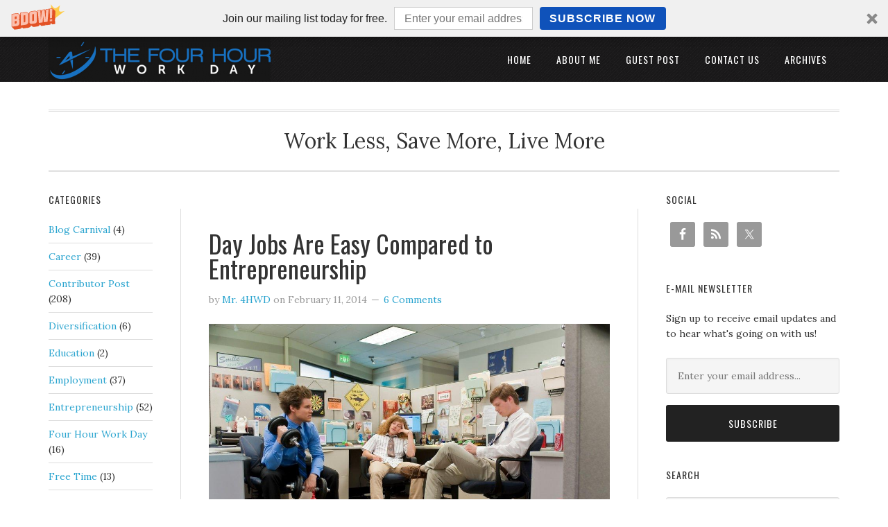

--- FILE ---
content_type: text/html; charset=UTF-8
request_url: https://www.thefourhourworkday.com/tag/bare-minimum-2/
body_size: 14968
content:
<!DOCTYPE html><html lang="en-US"><head ><meta charset="UTF-8" /><meta name="robots" content="noindex" /><meta name="viewport" content="width=device-width, initial-scale=1" /><title>bare minimum</title><meta name='robots' content='max-image-preview:large' /><style>img:is([sizes="auto" i], [sizes^="auto," i]) { contain-intrinsic-size: 3000px 1500px }</style><link rel='dns-prefetch' href='//fonts.googleapis.com' /><link rel="alternate" type="application/rss+xml" title="The Four Hour Work Day &raquo; Feed" href="https://feeds.feedburner.com/TheFourHourWorkDay" /><link rel="alternate" type="application/rss+xml" title="The Four Hour Work Day &raquo; Comments Feed" href="https://www.thefourhourworkday.com/comments/feed/" /> <script type="text/javascript" id="wpp-js" src="https://www.thefourhourworkday.com/wp-content/plugins/wordpress-popular-posts/assets/js/wpp.min.js?ver=7.3.6" data-sampling="0" data-sampling-rate="100" data-api-url="https://www.thefourhourworkday.com/wp-json/wordpress-popular-posts" data-post-id="0" data-token="432a1f43ea" data-lang="0" data-debug="0"></script> <link rel="alternate" type="application/rss+xml" title="The Four Hour Work Day &raquo; bare minimum Tag Feed" href="https://www.thefourhourworkday.com/tag/bare-minimum-2/feed/" /><link rel="canonical" href="https://www.thefourhourworkday.com/tag/bare-minimum-2/" /> <script type="text/javascript">/*  */
window._wpemojiSettings = {"baseUrl":"https:\/\/s.w.org\/images\/core\/emoji\/16.0.1\/72x72\/","ext":".png","svgUrl":"https:\/\/s.w.org\/images\/core\/emoji\/16.0.1\/svg\/","svgExt":".svg","source":{"concatemoji":"https:\/\/www.thefourhourworkday.com\/wp-includes\/js\/wp-emoji-release.min.js?ver=6b93a8604d6d5a21f9a4d4ee77834051"}};
/*! This file is auto-generated */
!function(s,n){var o,i,e;function c(e){try{var t={supportTests:e,timestamp:(new Date).valueOf()};sessionStorage.setItem(o,JSON.stringify(t))}catch(e){}}function p(e,t,n){e.clearRect(0,0,e.canvas.width,e.canvas.height),e.fillText(t,0,0);var t=new Uint32Array(e.getImageData(0,0,e.canvas.width,e.canvas.height).data),a=(e.clearRect(0,0,e.canvas.width,e.canvas.height),e.fillText(n,0,0),new Uint32Array(e.getImageData(0,0,e.canvas.width,e.canvas.height).data));return t.every(function(e,t){return e===a[t]})}function u(e,t){e.clearRect(0,0,e.canvas.width,e.canvas.height),e.fillText(t,0,0);for(var n=e.getImageData(16,16,1,1),a=0;a<n.data.length;a++)if(0!==n.data[a])return!1;return!0}function f(e,t,n,a){switch(t){case"flag":return n(e,"\ud83c\udff3\ufe0f\u200d\u26a7\ufe0f","\ud83c\udff3\ufe0f\u200b\u26a7\ufe0f")?!1:!n(e,"\ud83c\udde8\ud83c\uddf6","\ud83c\udde8\u200b\ud83c\uddf6")&&!n(e,"\ud83c\udff4\udb40\udc67\udb40\udc62\udb40\udc65\udb40\udc6e\udb40\udc67\udb40\udc7f","\ud83c\udff4\u200b\udb40\udc67\u200b\udb40\udc62\u200b\udb40\udc65\u200b\udb40\udc6e\u200b\udb40\udc67\u200b\udb40\udc7f");case"emoji":return!a(e,"\ud83e\udedf")}return!1}function g(e,t,n,a){var r="undefined"!=typeof WorkerGlobalScope&&self instanceof WorkerGlobalScope?new OffscreenCanvas(300,150):s.createElement("canvas"),o=r.getContext("2d",{willReadFrequently:!0}),i=(o.textBaseline="top",o.font="600 32px Arial",{});return e.forEach(function(e){i[e]=t(o,e,n,a)}),i}function t(e){var t=s.createElement("script");t.src=e,t.defer=!0,s.head.appendChild(t)}"undefined"!=typeof Promise&&(o="wpEmojiSettingsSupports",i=["flag","emoji"],n.supports={everything:!0,everythingExceptFlag:!0},e=new Promise(function(e){s.addEventListener("DOMContentLoaded",e,{once:!0})}),new Promise(function(t){var n=function(){try{var e=JSON.parse(sessionStorage.getItem(o));if("object"==typeof e&&"number"==typeof e.timestamp&&(new Date).valueOf()<e.timestamp+604800&&"object"==typeof e.supportTests)return e.supportTests}catch(e){}return null}();if(!n){if("undefined"!=typeof Worker&&"undefined"!=typeof OffscreenCanvas&&"undefined"!=typeof URL&&URL.createObjectURL&&"undefined"!=typeof Blob)try{var e="postMessage("+g.toString()+"("+[JSON.stringify(i),f.toString(),p.toString(),u.toString()].join(",")+"));",a=new Blob([e],{type:"text/javascript"}),r=new Worker(URL.createObjectURL(a),{name:"wpTestEmojiSupports"});return void(r.onmessage=function(e){c(n=e.data),r.terminate(),t(n)})}catch(e){}c(n=g(i,f,p,u))}t(n)}).then(function(e){for(var t in e)n.supports[t]=e[t],n.supports.everything=n.supports.everything&&n.supports[t],"flag"!==t&&(n.supports.everythingExceptFlag=n.supports.everythingExceptFlag&&n.supports[t]);n.supports.everythingExceptFlag=n.supports.everythingExceptFlag&&!n.supports.flag,n.DOMReady=!1,n.readyCallback=function(){n.DOMReady=!0}}).then(function(){return e}).then(function(){var e;n.supports.everything||(n.readyCallback(),(e=n.source||{}).concatemoji?t(e.concatemoji):e.wpemoji&&e.twemoji&&(t(e.twemoji),t(e.wpemoji)))}))}((window,document),window._wpemojiSettings);
/*  */</script> <link data-optimized="1" rel='stylesheet' id='eleven40-pro-theme-css' href='https://www.thefourhourworkday.com/wp-content/litespeed/css/e329888c93ac46950914b0b4ad99acc4.css?ver=fc64c' type='text/css' media='all' /><style id='wp-emoji-styles-inline-css' type='text/css'>img.wp-smiley, img.emoji {
		display: inline !important;
		border: none !important;
		box-shadow: none !important;
		height: 1em !important;
		width: 1em !important;
		margin: 0 0.07em !important;
		vertical-align: -0.1em !important;
		background: none !important;
		padding: 0 !important;
	}</style><link data-optimized="1" rel='stylesheet' id='wp-block-library-css' href='https://www.thefourhourworkday.com/wp-content/litespeed/css/691a6312bf239393e6bb57f1e5160642.css?ver=77ea0' type='text/css' media='all' /><style id='classic-theme-styles-inline-css' type='text/css'>/*! This file is auto-generated */
.wp-block-button__link{color:#fff;background-color:#32373c;border-radius:9999px;box-shadow:none;text-decoration:none;padding:calc(.667em + 2px) calc(1.333em + 2px);font-size:1.125em}.wp-block-file__button{background:#32373c;color:#fff;text-decoration:none}</style><style id='global-styles-inline-css' type='text/css'>:root{--wp--preset--aspect-ratio--square: 1;--wp--preset--aspect-ratio--4-3: 4/3;--wp--preset--aspect-ratio--3-4: 3/4;--wp--preset--aspect-ratio--3-2: 3/2;--wp--preset--aspect-ratio--2-3: 2/3;--wp--preset--aspect-ratio--16-9: 16/9;--wp--preset--aspect-ratio--9-16: 9/16;--wp--preset--color--black: #000000;--wp--preset--color--cyan-bluish-gray: #abb8c3;--wp--preset--color--white: #ffffff;--wp--preset--color--pale-pink: #f78da7;--wp--preset--color--vivid-red: #cf2e2e;--wp--preset--color--luminous-vivid-orange: #ff6900;--wp--preset--color--luminous-vivid-amber: #fcb900;--wp--preset--color--light-green-cyan: #7bdcb5;--wp--preset--color--vivid-green-cyan: #00d084;--wp--preset--color--pale-cyan-blue: #8ed1fc;--wp--preset--color--vivid-cyan-blue: #0693e3;--wp--preset--color--vivid-purple: #9b51e0;--wp--preset--gradient--vivid-cyan-blue-to-vivid-purple: linear-gradient(135deg,rgba(6,147,227,1) 0%,rgb(155,81,224) 100%);--wp--preset--gradient--light-green-cyan-to-vivid-green-cyan: linear-gradient(135deg,rgb(122,220,180) 0%,rgb(0,208,130) 100%);--wp--preset--gradient--luminous-vivid-amber-to-luminous-vivid-orange: linear-gradient(135deg,rgba(252,185,0,1) 0%,rgba(255,105,0,1) 100%);--wp--preset--gradient--luminous-vivid-orange-to-vivid-red: linear-gradient(135deg,rgba(255,105,0,1) 0%,rgb(207,46,46) 100%);--wp--preset--gradient--very-light-gray-to-cyan-bluish-gray: linear-gradient(135deg,rgb(238,238,238) 0%,rgb(169,184,195) 100%);--wp--preset--gradient--cool-to-warm-spectrum: linear-gradient(135deg,rgb(74,234,220) 0%,rgb(151,120,209) 20%,rgb(207,42,186) 40%,rgb(238,44,130) 60%,rgb(251,105,98) 80%,rgb(254,248,76) 100%);--wp--preset--gradient--blush-light-purple: linear-gradient(135deg,rgb(255,206,236) 0%,rgb(152,150,240) 100%);--wp--preset--gradient--blush-bordeaux: linear-gradient(135deg,rgb(254,205,165) 0%,rgb(254,45,45) 50%,rgb(107,0,62) 100%);--wp--preset--gradient--luminous-dusk: linear-gradient(135deg,rgb(255,203,112) 0%,rgb(199,81,192) 50%,rgb(65,88,208) 100%);--wp--preset--gradient--pale-ocean: linear-gradient(135deg,rgb(255,245,203) 0%,rgb(182,227,212) 50%,rgb(51,167,181) 100%);--wp--preset--gradient--electric-grass: linear-gradient(135deg,rgb(202,248,128) 0%,rgb(113,206,126) 100%);--wp--preset--gradient--midnight: linear-gradient(135deg,rgb(2,3,129) 0%,rgb(40,116,252) 100%);--wp--preset--font-size--small: 13px;--wp--preset--font-size--medium: 20px;--wp--preset--font-size--large: 36px;--wp--preset--font-size--x-large: 42px;--wp--preset--spacing--20: 0.44rem;--wp--preset--spacing--30: 0.67rem;--wp--preset--spacing--40: 1rem;--wp--preset--spacing--50: 1.5rem;--wp--preset--spacing--60: 2.25rem;--wp--preset--spacing--70: 3.38rem;--wp--preset--spacing--80: 5.06rem;--wp--preset--shadow--natural: 6px 6px 9px rgba(0, 0, 0, 0.2);--wp--preset--shadow--deep: 12px 12px 50px rgba(0, 0, 0, 0.4);--wp--preset--shadow--sharp: 6px 6px 0px rgba(0, 0, 0, 0.2);--wp--preset--shadow--outlined: 6px 6px 0px -3px rgba(255, 255, 255, 1), 6px 6px rgba(0, 0, 0, 1);--wp--preset--shadow--crisp: 6px 6px 0px rgba(0, 0, 0, 1);}:where(.is-layout-flex){gap: 0.5em;}:where(.is-layout-grid){gap: 0.5em;}body .is-layout-flex{display: flex;}.is-layout-flex{flex-wrap: wrap;align-items: center;}.is-layout-flex > :is(*, div){margin: 0;}body .is-layout-grid{display: grid;}.is-layout-grid > :is(*, div){margin: 0;}:where(.wp-block-columns.is-layout-flex){gap: 2em;}:where(.wp-block-columns.is-layout-grid){gap: 2em;}:where(.wp-block-post-template.is-layout-flex){gap: 1.25em;}:where(.wp-block-post-template.is-layout-grid){gap: 1.25em;}.has-black-color{color: var(--wp--preset--color--black) !important;}.has-cyan-bluish-gray-color{color: var(--wp--preset--color--cyan-bluish-gray) !important;}.has-white-color{color: var(--wp--preset--color--white) !important;}.has-pale-pink-color{color: var(--wp--preset--color--pale-pink) !important;}.has-vivid-red-color{color: var(--wp--preset--color--vivid-red) !important;}.has-luminous-vivid-orange-color{color: var(--wp--preset--color--luminous-vivid-orange) !important;}.has-luminous-vivid-amber-color{color: var(--wp--preset--color--luminous-vivid-amber) !important;}.has-light-green-cyan-color{color: var(--wp--preset--color--light-green-cyan) !important;}.has-vivid-green-cyan-color{color: var(--wp--preset--color--vivid-green-cyan) !important;}.has-pale-cyan-blue-color{color: var(--wp--preset--color--pale-cyan-blue) !important;}.has-vivid-cyan-blue-color{color: var(--wp--preset--color--vivid-cyan-blue) !important;}.has-vivid-purple-color{color: var(--wp--preset--color--vivid-purple) !important;}.has-black-background-color{background-color: var(--wp--preset--color--black) !important;}.has-cyan-bluish-gray-background-color{background-color: var(--wp--preset--color--cyan-bluish-gray) !important;}.has-white-background-color{background-color: var(--wp--preset--color--white) !important;}.has-pale-pink-background-color{background-color: var(--wp--preset--color--pale-pink) !important;}.has-vivid-red-background-color{background-color: var(--wp--preset--color--vivid-red) !important;}.has-luminous-vivid-orange-background-color{background-color: var(--wp--preset--color--luminous-vivid-orange) !important;}.has-luminous-vivid-amber-background-color{background-color: var(--wp--preset--color--luminous-vivid-amber) !important;}.has-light-green-cyan-background-color{background-color: var(--wp--preset--color--light-green-cyan) !important;}.has-vivid-green-cyan-background-color{background-color: var(--wp--preset--color--vivid-green-cyan) !important;}.has-pale-cyan-blue-background-color{background-color: var(--wp--preset--color--pale-cyan-blue) !important;}.has-vivid-cyan-blue-background-color{background-color: var(--wp--preset--color--vivid-cyan-blue) !important;}.has-vivid-purple-background-color{background-color: var(--wp--preset--color--vivid-purple) !important;}.has-black-border-color{border-color: var(--wp--preset--color--black) !important;}.has-cyan-bluish-gray-border-color{border-color: var(--wp--preset--color--cyan-bluish-gray) !important;}.has-white-border-color{border-color: var(--wp--preset--color--white) !important;}.has-pale-pink-border-color{border-color: var(--wp--preset--color--pale-pink) !important;}.has-vivid-red-border-color{border-color: var(--wp--preset--color--vivid-red) !important;}.has-luminous-vivid-orange-border-color{border-color: var(--wp--preset--color--luminous-vivid-orange) !important;}.has-luminous-vivid-amber-border-color{border-color: var(--wp--preset--color--luminous-vivid-amber) !important;}.has-light-green-cyan-border-color{border-color: var(--wp--preset--color--light-green-cyan) !important;}.has-vivid-green-cyan-border-color{border-color: var(--wp--preset--color--vivid-green-cyan) !important;}.has-pale-cyan-blue-border-color{border-color: var(--wp--preset--color--pale-cyan-blue) !important;}.has-vivid-cyan-blue-border-color{border-color: var(--wp--preset--color--vivid-cyan-blue) !important;}.has-vivid-purple-border-color{border-color: var(--wp--preset--color--vivid-purple) !important;}.has-vivid-cyan-blue-to-vivid-purple-gradient-background{background: var(--wp--preset--gradient--vivid-cyan-blue-to-vivid-purple) !important;}.has-light-green-cyan-to-vivid-green-cyan-gradient-background{background: var(--wp--preset--gradient--light-green-cyan-to-vivid-green-cyan) !important;}.has-luminous-vivid-amber-to-luminous-vivid-orange-gradient-background{background: var(--wp--preset--gradient--luminous-vivid-amber-to-luminous-vivid-orange) !important;}.has-luminous-vivid-orange-to-vivid-red-gradient-background{background: var(--wp--preset--gradient--luminous-vivid-orange-to-vivid-red) !important;}.has-very-light-gray-to-cyan-bluish-gray-gradient-background{background: var(--wp--preset--gradient--very-light-gray-to-cyan-bluish-gray) !important;}.has-cool-to-warm-spectrum-gradient-background{background: var(--wp--preset--gradient--cool-to-warm-spectrum) !important;}.has-blush-light-purple-gradient-background{background: var(--wp--preset--gradient--blush-light-purple) !important;}.has-blush-bordeaux-gradient-background{background: var(--wp--preset--gradient--blush-bordeaux) !important;}.has-luminous-dusk-gradient-background{background: var(--wp--preset--gradient--luminous-dusk) !important;}.has-pale-ocean-gradient-background{background: var(--wp--preset--gradient--pale-ocean) !important;}.has-electric-grass-gradient-background{background: var(--wp--preset--gradient--electric-grass) !important;}.has-midnight-gradient-background{background: var(--wp--preset--gradient--midnight) !important;}.has-small-font-size{font-size: var(--wp--preset--font-size--small) !important;}.has-medium-font-size{font-size: var(--wp--preset--font-size--medium) !important;}.has-large-font-size{font-size: var(--wp--preset--font-size--large) !important;}.has-x-large-font-size{font-size: var(--wp--preset--font-size--x-large) !important;}
:where(.wp-block-post-template.is-layout-flex){gap: 1.25em;}:where(.wp-block-post-template.is-layout-grid){gap: 1.25em;}
:where(.wp-block-columns.is-layout-flex){gap: 2em;}:where(.wp-block-columns.is-layout-grid){gap: 2em;}
:root :where(.wp-block-pullquote){font-size: 1.5em;line-height: 1.6;}</style><link data-optimized="1" rel='stylesheet' id='contact-form-7-css' href='https://www.thefourhourworkday.com/wp-content/litespeed/css/00f6cc75940837caf90967549b276089.css?ver=5b717' type='text/css' media='all' /><link data-optimized="1" rel='stylesheet' id='ts_fab_css-css' href='https://www.thefourhourworkday.com/wp-content/litespeed/css/44255f51334c17979211d968c40c1e61.css?ver=e04ca' type='text/css' media='all' /><link data-optimized="1" rel='stylesheet' id='stcr-style-css' href='https://www.thefourhourworkday.com/wp-content/litespeed/css/a59ee327893bb01790c63d61974202f0.css?ver=8ced0' type='text/css' media='all' /><link data-optimized="1" rel='stylesheet' id='wordpress-popular-posts-css-css' href='https://www.thefourhourworkday.com/wp-content/litespeed/css/02537d65d7fae8f5fc89134d55a3fb2f.css?ver=bab45' type='text/css' media='all' /><link rel='stylesheet' id='google-font-css' href='//fonts.googleapis.com/css?family=Lora%3A400%2C700%7COswald%3A400&#038;ver=3.6.1' type='text/css' media='all' /><link data-optimized="1" rel='stylesheet' id='simple-social-icons-font-css' href='https://www.thefourhourworkday.com/wp-content/litespeed/css/fe86c512c410d417f26de71c4b44e89a.css?ver=53f0c' type='text/css' media='all' /><link data-optimized="1" rel='stylesheet' id='inc-frontend-css' href='https://www.thefourhourworkday.com/wp-content/litespeed/css/e6b04862d1ec52cd40efe3996d61c9ca.css?ver=d70fd' type='text/css' media='all' /><link data-optimized="1" rel='stylesheet' id='imp-frontend-css' href='https://www.thefourhourworkday.com/wp-content/litespeed/css/e00c2adcfe64bb37e8ac826e27409d1e.css?ver=134ff' type='text/css' media='all' /><link data-optimized="1" rel='stylesheet' id='commentluv_style-css' href='https://www.thefourhourworkday.com/wp-content/litespeed/css/d9e03b5adb16e4a7964c8a08a826181b.css?ver=67525' type='text/css' media='all' /> <script type="text/javascript" src="https://www.thefourhourworkday.com/wp-includes/js/jquery/jquery.min.js?ver=3.7.1" id="jquery-core-js"></script> <script type="text/javascript" src="https://www.thefourhourworkday.com/wp-includes/js/jquery/jquery-migrate.min.js?ver=3.4.1" id="jquery-migrate-js"></script> <script type="text/javascript" id="commentluv_script-js-extra">/*  */
var cl_settings = {"name":"author","url":"url","comment":"comment","email":"email","infopanel":"on","default_on":"on","default_on_admin":"on","cl_version":"4","images":"https:\/\/www.thefourhourworkday.com\/wp-content\/plugins\/commentluv\/images\/","api_url":"https:\/\/www.thefourhourworkday.com\/wp-admin\/admin-ajax.php","api_url_alt":"https:\/\/www.thefourhourworkday.com\/wp-admin\/admin-ajax.php","_fetch":"8a27f12263","_info":"b9616d2d9f","infoback":"white","infotext":"black","template_insert":"","logged_in":"","refer":"https:\/\/www.thefourhourworkday.com\/day-jobs-are-easy-compared-to-entrepreneurship\/","no_url_message":"Please enter a URL and then click the CommentLuv checkbox if you want to add your last blog post","no_http_message":"Please use http:\/\/ in front of your url","no_url_logged_in_message":"You need to visit your profile in the dashboard and update your details with your site URL","no_info_message":"No info was available or an error occured"};
/*  */</script> <script type="text/javascript" src="https://www.thefourhourworkday.com/wp-content/plugins/commentluv/js/commentluv.js?ver=4" id="commentluv_script-js"></script> <script type="text/javascript" src="https://www.thefourhourworkday.com/wp-content/plugins/fancier-author-box/js/ts-fab.min.js?ver=1.4" id="ts_fab_js-js"></script> <link rel="https://api.w.org/" href="https://www.thefourhourworkday.com/wp-json/" /><link rel="alternate" title="JSON" type="application/json" href="https://www.thefourhourworkday.com/wp-json/wp/v2/tags/251" /><link rel="EditURI" type="application/rsd+xml" title="RSD" href="https://www.thefourhourworkday.com/xmlrpc.php?rsd" />
 <script>(function(i,s,o,g,r,a,m){i['GoogleAnalyticsObject']=r;i[r]=i[r]||function(){
                    (i[r].q=i[r].q||[]).push(arguments)},i[r].l=1*new Date();a=s.createElement(o),
                    m=s.getElementsByTagName(o)[0];a.async=1;a.src=g;m.parentNode.insertBefore(a,m)
                    })(window,document,'script','//www.google-analytics.com/analytics.js','ga');

                    ga('create', 'UA-107076069-1', 'auto');
                    ga('send', 'pageview');</script> <script type="text/javascript">(function(url){
	if(/(?:Chrome\/26\.0\.1410\.63 Safari\/537\.31|WordfenceTestMonBot)/.test(navigator.userAgent)){ return; }
	var addEvent = function(evt, handler) {
		if (window.addEventListener) {
			document.addEventListener(evt, handler, false);
		} else if (window.attachEvent) {
			document.attachEvent('on' + evt, handler);
		}
	};
	var removeEvent = function(evt, handler) {
		if (window.removeEventListener) {
			document.removeEventListener(evt, handler, false);
		} else if (window.detachEvent) {
			document.detachEvent('on' + evt, handler);
		}
	};
	var evts = 'contextmenu dblclick drag dragend dragenter dragleave dragover dragstart drop keydown keypress keyup mousedown mousemove mouseout mouseover mouseup mousewheel scroll'.split(' ');
	var logHuman = function() {
		if (window.wfLogHumanRan) { return; }
		window.wfLogHumanRan = true;
		var wfscr = document.createElement('script');
		wfscr.type = 'text/javascript';
		wfscr.async = true;
		wfscr.src = url + '&r=' + Math.random();
		(document.getElementsByTagName('head')[0]||document.getElementsByTagName('body')[0]).appendChild(wfscr);
		for (var i = 0; i < evts.length; i++) {
			removeEvent(evts[i], logHuman);
		}
	};
	for (var i = 0; i < evts.length; i++) {
		addEvent(evts[i], logHuman);
	}
})('//www.thefourhourworkday.com/?wordfence_lh=1&hid=F9E6E3555054184E4DD7B309EC69A616');</script><script type="text/javascript">window._wp_rp_static_base_url = 'https://wprp.zemanta.com/static/';
	window._wp_rp_wp_ajax_url = "https://www.thefourhourworkday.com/wp-admin/admin-ajax.php";
	window._wp_rp_plugin_version = '3.6.4';
	window._wp_rp_post_id = '588';
	window._wp_rp_num_rel_posts = '6';
	window._wp_rp_thumbnails = true;
	window._wp_rp_post_title = 'Day+Jobs+Are+Easy+Compared+to+Entrepreneurship';
	window._wp_rp_post_tags = ['bare+minimum', 'vacation', 'start-up', 'snapchat', 'motivation', 'entrepreneurship', 'day+job', 'day+job', 'entrepreneurship', 'media', 'dai', 'radio', 'entrepreneur', 'lifestyl', 'startup', 'kid', 'entrepreneurship', 'tv', 'camera', 'app', 'card', 'aa', 'sink', 'job'];
	window._wp_rp_promoted_content = true;</script> <link data-optimized="1" rel="stylesheet" href="https://www.thefourhourworkday.com/wp-content/litespeed/css/268f8bec48344d88b41b6861b9eca833.css?ver=6eaf3" /><style id="wpp-loading-animation-styles">@-webkit-keyframes bgslide{from{background-position-x:0}to{background-position-x:-200%}}@keyframes bgslide{from{background-position-x:0}to{background-position-x:-200%}}.wpp-widget-block-placeholder,.wpp-shortcode-placeholder{margin:0 auto;width:60px;height:3px;background:#dd3737;background:linear-gradient(90deg,#dd3737 0%,#571313 10%,#dd3737 100%);background-size:200% auto;border-radius:3px;-webkit-animation:bgslide 1s infinite linear;animation:bgslide 1s infinite linear}</style><link rel="icon" href="https://www.thefourhourworkday.com/wp-content/themes/eleven40-pro/images/favicon.ico" /><link rel="pingback" href="https://www.thefourhourworkday.com/xmlrpc.php" /><style type="text/css">.site-header .title-area { background: url(https://www.thefourhourworkday.com/wp-content/uploads/2013/08/cropped-Screen_Shot_20130827_at_110732_PM.png) no-repeat !important; }</style><style type="text/css">.recentcomments a{display:inline !important;padding:0 !important;margin:0 !important;}</style><link rel="shortcut icon" href="https://www.thefourhourworkday.com/wp-content/uploads/2013/09/favicon.png" /><link rel="icon" href="https://www.thefourhourworkday.com/wp-content/uploads/2013/09/favicon1.png" type="image/png"/> <script>(function(i,s,o,g,r,a,m){i['GoogleAnalyticsObject']=r;i[r]=i[r]||function(){
  (i[r].q=i[r].q||[]).push(arguments)},i[r].l=1*new Date();a=s.createElement(o),
  m=s.getElementsByTagName(o)[0];a.async=1;a.src=g;m.parentNode.insertBefore(a,m)
  })(window,document,'script','//www.google-analytics.com/analytics.js','ga');

  ga('create', 'UA-43076430-1', 'thefourhourworkday.com');
  ga('send', 'pageview');</script> </head><body class="archive tag tag-bare-minimum-2 tag-251 wp-theme-genesis wp-child-theme-eleven40-pro custom-header header-image sidebar-content-sidebar genesis-breadcrumbs-hidden genesis-footer-widgets-visible eleven40-pro-blue"><div class="site-container"><header class="site-header"><div class="wrap"><div class="title-area"><h1 class="site-title"><a href="https://www.thefourhourworkday.com/">The Four Hour Work Day</a></h1></div><div class="widget-area header-widget-area"><section id="nav_menu-2" class="widget widget_nav_menu"><div class="widget-wrap"><nav class="nav-header"><ul id="menu-pri-navigation" class="menu genesis-nav-menu"><li id="menu-item-336" class="menu-item menu-item-type-custom menu-item-object-custom menu-item-home menu-item-336"><a href="https://www.thefourhourworkday.com/"><span >Home</span></a></li><li id="menu-item-443" class="menu-item menu-item-type-custom menu-item-object-custom menu-item-443"><a href="https://www.thefourhourworkday.com/about-me/"><span >About Me</span></a></li><li id="menu-item-597" class="menu-item menu-item-type-post_type menu-item-object-page menu-item-597"><a href="https://www.thefourhourworkday.com/guest-post/"><span >Guest Post</span></a></li><li id="menu-item-335" class="menu-item menu-item-type-post_type menu-item-object-page menu-item-335"><a href="https://www.thefourhourworkday.com/contact-us/"><span >Contact Us</span></a></li><li id="menu-item-339" class="menu-item menu-item-type-post_type menu-item-object-page menu-item-339"><a href="https://www.thefourhourworkday.com/archives/"><span >Archives</span></a></li></ul></nav></div></section></div></div></header><div class="site-inner"><div class="wrap"><h2 class="site-description">Work Less, Save More, Live More</h2><div class="content-sidebar-wrap"><main class="content"><article class="post-588 post type-post status-publish format-standard category-entrepreneurship tag-bare-minimum-2 tag-day-job tag-entrepreneurship-2 tag-motivation tag-snapchat tag-start-up tag-vacation entry" aria-label="Day Jobs Are Easy Compared to Entrepreneurship"><header class="entry-header"><h1 class="entry-title"><a class="entry-title-link" rel="bookmark" href="https://www.thefourhourworkday.com/day-jobs-are-easy-compared-to-entrepreneurship/">Day Jobs Are Easy Compared to Entrepreneurship</a></h1><p class="entry-meta">by <span class="entry-author"><a href="https://www.thefourhourworkday.com/author/harryc04/" class="entry-author-link" rel="author"><span class="entry-author-name">Mr. 4HWD</span></a></span> on <time class="entry-time" datetime="2014-02-11T06:07:17-08:00">February 11, 2014</time> <span class="entry-comments-link"><a href="https://www.thefourhourworkday.com/day-jobs-are-easy-compared-to-entrepreneurship/#comments">6 Comments</a></span></p></header><div class="entry-content"><p><a href="https://www.thefourhourworkday.com/wp-content/uploads/2014/02/Day-Jobs-Are-Easy-Compared-to-Entrepreneurship.jpg"><img decoding="async" class="aligncenter size-full wp-image-592" alt="Day Jobs Are Easy Compared to Entrepreneurship" src="https://www.thefourhourworkday.com/wp-content/uploads/2014/02/Day-Jobs-Are-Easy-Compared-to-Entrepreneurship.jpg" width="1024" height="682" srcset="https://www.thefourhourworkday.com/wp-content/uploads/2014/02/Day-Jobs-Are-Easy-Compared-to-Entrepreneurship.jpg 1024w, https://www.thefourhourworkday.com/wp-content/uploads/2014/02/Day-Jobs-Are-Easy-Compared-to-Entrepreneurship-300x199.jpg 300w" sizes="(max-width: 1024px) 100vw, 1024px" /></a>A lot of the stories I read these days about young entrepreneurs make it seem like they have some pretty awesome lives. Especially now that we&#8217;re in the age of the start-up, every month or so there&#8217;s some new kid with an app that&#8217;s valued at a billion dollars(<a title="http://www.newyorker.com/online/blogs/elements/2013/11/why-did-snapchat-turn-down-three-billion-dollars.html" href="http://www.newyorker.com/online/blogs/elements/2013/11/why-did-snapchat-turn-down-three-billion-dollars.html" target="_blank">re: Snapchat</a>). That seems like a lot of money for only a little bit of work but that experience is pretty atypical compared to most other entrepreneurs. The media tends to glorify a lot of successful individuals and dangle that lifestyle within our reach because people want to believe that could be them. The millionaire entrepreneur profiles we constantly see on TV and radio are popular because they give us hope.</p><p>We all like to think that with enough hard work that could be us some day on the other side of the camera. But once you realize that a billion dollar valuation for your dick-pic app probably isn&#8217;t in the cards, the true burden of entrepreneurship will start to sink in. It&#8217;s not that you don&#8217;t stand a chance at success when you&#8217;re on your own but it is much more difficult than working a day job for someone else.</p><p>I don&#8217;t consider myself an expert in either field(day job or entrepreneurship) but I have done both and I&#8217;m doing both currently. So I think it&#8217;s fair to say I have some experience and knowledge when it comes to comparing entrepreneurship to working a day job. <a href="https://www.thefourhourworkday.com/day-jobs-are-easy-compared-to-entrepreneurship/#more-588" class="more-link">[Read more&#8230;]</a></p></div><footer class="entry-footer"><p class="entry-meta"><span class="entry-categories">Categories: <a href="https://www.thefourhourworkday.com/category/entrepreneurship/" rel="category tag">Entrepreneurship</a></span> <span class="entry-tags">Tags: <a href="https://www.thefourhourworkday.com/tag/bare-minimum-2/" rel="tag">bare minimum</a>, <a href="https://www.thefourhourworkday.com/tag/day-job/" rel="tag">Day Job</a>, <a href="https://www.thefourhourworkday.com/tag/entrepreneurship-2/" rel="tag">entrepreneurship</a>, <a href="https://www.thefourhourworkday.com/tag/motivation/" rel="tag">Motivation</a>, <a href="https://www.thefourhourworkday.com/tag/snapchat/" rel="tag">Snapchat</a>, <a href="https://www.thefourhourworkday.com/tag/start-up/" rel="tag">Start-up</a>, <a href="https://www.thefourhourworkday.com/tag/vacation/" rel="tag">Vacation</a></span></p></footer></article></main><aside class="sidebar sidebar-primary widget-area" role="complementary" aria-label="Primary Sidebar"><section id="simple-social-icons-2" class="widget simple-social-icons"><div class="widget-wrap"><h4 class="widget-title widgettitle">Social</h4><ul class="alignleft"><li class="ssi-facebook"><a href="https://www.facebook.com/thefourhourworkday"><svg role="img" class="social-facebook" aria-labelledby="social-facebook-2"><title id="social-facebook-2">Facebook</title><use xlink:href="https://www.thefourhourworkday.com/wp-content/plugins/simple-social-icons/symbol-defs.svg#social-facebook"></use></svg></a></li><li class="ssi-rss"><a href="http://feeds.feedburner.com/TheFourHourWorkDay" ><svg role="img" class="social-rss" aria-labelledby="social-rss-2"><title id="social-rss-2">RSS</title><use xlink:href="https://www.thefourhourworkday.com/wp-content/plugins/simple-social-icons/symbol-defs.svg#social-rss"></use></svg></a></li><li class="ssi-twitter"><a href="https://www.twitter.com/fourhourworkday"><svg role="img" class="social-twitter" aria-labelledby="social-twitter-2"><title id="social-twitter-2">Twitter</title><use xlink:href="https://www.thefourhourworkday.com/wp-content/plugins/simple-social-icons/symbol-defs.svg#social-twitter"></use></svg></a></li></ul></div></section><section id="enews-ext-2" class="widget enews-widget"><div class="widget-wrap"><div class="enews enews-1-field"><h4 class="widget-title widgettitle">E-mail Newsletter</h4><p>Sign up to receive email updates and to hear what's going on with us!</p><form
id="subscribe-enews-ext-2"
action="https://feedburner.google.com/fb/a/mailverify"
method="post"
name="enews-ext-2"
target="popupwindow"
onsubmit="window.open( 'https://feedburner.google.com/fb/a/mailverify?uri=TheFourHourWorkDay', 'popupwindow', 'scrollbars=yes,width=550,height=520');return true"
xmlns="http://www.w3.org/1999/html">
<input type="email" value="" id="subbox" aria-label="Enter your email address..." placeholder="Enter your email address..." name="email"
required="required" />
<input type="hidden" name="uri" value="TheFourHourWorkDay" />
<input type="hidden" name="loc" value="en_US" />
<input type="submit" value="Subscribe" id="subbutton" /></form></div></div></section><section id="search-3" class="widget widget_search"><div class="widget-wrap"><h4 class="widget-title widgettitle">Search</h4><form class="search-form" method="get" action="https://www.thefourhourworkday.com/" role="search"><input class="search-form-input" type="search" name="s" id="searchform-1" placeholder="Search this website"><input class="search-form-submit" type="submit" value="Search"><meta content="https://www.thefourhourworkday.com/?s={s}"></form></div></section><section id="user-profile-2" class="widget user-profile"><div class="widget-wrap"><h4 class="widget-title widgettitle">The Four Hour Work Day</h4><p><span class="alignleft"><img alt='' src='https://secure.gravatar.com/avatar/195ad965b0dac9ab26e73b48b129cbd0590c0f4d8c82a7737d4847dbb784c8f5?s=65&#038;r=g' srcset='https://secure.gravatar.com/avatar/195ad965b0dac9ab26e73b48b129cbd0590c0f4d8c82a7737d4847dbb784c8f5?s=130&#038;r=g 2x' class='avatar avatar-65 photo' height='65' width='65' loading='lazy' decoding='async'/></span>I'm Mr. 4HWD, I started this site because I believe it's possible to work less, save more and still achieve financial freedom.  There's no way I'm going to work 8 hours a day in a cubicle for the rest of my life.  Follow me on my journey to the four hour work day. <a class="pagelink" href="https://www.thefourhourworkday.com/about-me/">Read More…</a></p></div></section><section id="wpp-2" class="widget popular-posts"><div class="widget-wrap"></div></section><section id="text-6" class="widget widget_text"><div class="widget-wrap"><div class="textwidget"><div id="nmWidgetContainer" data-client="1362"></div><script type="text/javascript">(function () {var e = document.createElement('script'); e.src = 'http://cdn.nmcdn.us/js/connectV2.js';e.async = true;document.getElementById('nmWidgetContainer').appendChild(e);}());window.NMClientInit = function() { NM.init({ClientID: 1362});}</script> </div></div></section><section id="recent-comments-3" class="widget widget_recent_comments"><div class="widget-wrap"><h4 class="widget-title widgettitle">Recent Comments</h4><ul id="recentcomments"><li class="recentcomments"><span class="comment-author-link"><a href="https://govjobs.pk/" class="url" rel="ugc external nofollow">Khuram</a></span> on <a href="https://www.thefourhourworkday.com/4-different-ways-invest-rental-property/#comment-28448">4 Different Ways to Invest in Rental Property</a></li><li class="recentcomments"><span class="comment-author-link"><a href="https://bags247.com.au/" class="url" rel="ugc external nofollow">jenny</a></span> on <a href="https://www.thefourhourworkday.com/tips-for-effective-workplace-communication/#comment-25357">Tips For Effective Workplace Communication</a></li><li class="recentcomments"><span class="comment-author-link"><a href="https://www.marriagesolutionbd.com/" class="url" rel="ugc external nofollow">Anisur</a></span> on <a href="https://www.thefourhourworkday.com/how-to-successfully-handle-your-finances-as-a-newly-married-couple/#comment-21832">How to Successfully Handle Your Finances as a Newly Married Couple</a></li><li class="recentcomments"><span class="comment-author-link"><a href="https://www.ranchoffice.com/" class="url" rel="ugc external nofollow">Ranch Office</a></span> on <a href="https://www.thefourhourworkday.com/how-to-manage-remote-employees/#comment-21457">How to Manage Remote Employees</a></li><li class="recentcomments"><span class="comment-author-link"><a href="https://www.portercap.net/" class="url" rel="ugc external nofollow">Porter Capital</a></span> on <a href="https://www.thefourhourworkday.com/8-practical-tips-on-how-to-teach-personal-finance-to-your-children/#comment-16569">8 Practical Tips on How to Teach Personal Finance to Your Children</a></li></ul></div></section></aside></div><aside class="sidebar sidebar-secondary widget-area" role="complementary" aria-label="Secondary Sidebar"><section id="categories-3" class="widget widget_categories"><div class="widget-wrap"><h4 class="widget-title widgettitle">Categories</h4><ul><li class="cat-item cat-item-239"><a href="https://www.thefourhourworkday.com/category/blog-carnival/">Blog Carnival</a> (4)</li><li class="cat-item cat-item-62"><a href="https://www.thefourhourworkday.com/category/career/">Career</a> (39)</li><li class="cat-item cat-item-262"><a href="https://www.thefourhourworkday.com/category/contributor-post/">Contributor Post</a> (208)</li><li class="cat-item cat-item-38"><a href="https://www.thefourhourworkday.com/category/diversification/">Diversification</a> (6)</li><li class="cat-item cat-item-71"><a href="https://www.thefourhourworkday.com/category/education/">Education</a> (2)</li><li class="cat-item cat-item-43"><a href="https://www.thefourhourworkday.com/category/employment/">Employment</a> (37)</li><li class="cat-item cat-item-240"><a href="https://www.thefourhourworkday.com/category/entrepreneurship/">Entrepreneurship</a> (52)</li><li class="cat-item cat-item-29"><a href="https://www.thefourhourworkday.com/category/four-hour-work-day/">Four Hour Work Day</a> (16)</li><li class="cat-item cat-item-31"><a href="https://www.thefourhourworkday.com/category/free-time/">Free Time</a> (13)</li><li class="cat-item cat-item-1"><a href="https://www.thefourhourworkday.com/category/general/">General</a> (33)</li><li class="cat-item cat-item-287"><a href="https://www.thefourhourworkday.com/category/goals-2/">Goals</a> (6)</li><li class="cat-item cat-item-35"><a href="https://www.thefourhourworkday.com/category/life-thoughts/">Life Thoughts</a> (35)</li><li class="cat-item cat-item-50"><a href="https://www.thefourhourworkday.com/category/money/">Money</a> (46)</li><li class="cat-item cat-item-61"><a href="https://www.thefourhourworkday.com/category/passive-income/">Passive Income</a> (5)</li><li class="cat-item cat-item-280"><a href="https://www.thefourhourworkday.com/category/personal-capital/">Personal Capital</a> (1)</li><li class="cat-item cat-item-42"><a href="https://www.thefourhourworkday.com/category/real-estate/">Real Estate</a> (4)</li><li class="cat-item cat-item-318"><a href="https://www.thefourhourworkday.com/category/review/">Review</a> (1)</li><li class="cat-item cat-item-263"><a href="https://www.thefourhourworkday.com/category/rideshare/">Rideshare</a> (6)</li><li class="cat-item cat-item-48"><a href="https://www.thefourhourworkday.com/category/salary/">Salary</a> (3)</li><li class="cat-item cat-item-49"><a href="https://www.thefourhourworkday.com/category/saving/">Saving</a> (13)</li><li class="cat-item cat-item-30"><a href="https://www.thefourhourworkday.com/category/schedule/">Schedule</a> (2)</li><li class="cat-item cat-item-79"><a href="https://www.thefourhourworkday.com/category/self-employment/">Self-Employment</a> (18)</li><li class="cat-item cat-item-56"><a href="https://www.thefourhourworkday.com/category/side-income/">Side Income</a> (19)</li><li class="cat-item cat-item-98"><a href="https://www.thefourhourworkday.com/category/special-contributor/">Special Contributor</a> (2)</li><li class="cat-item cat-item-36"><a href="https://www.thefourhourworkday.com/category/vacation/">Vacation</a> (5)</li></ul></div></section><section id="archives-3" class="widget widget_archive"><div class="widget-wrap"><h4 class="widget-title widgettitle">Archives</h4><ul><li><a href='https://www.thefourhourworkday.com/2023/12/'>December 2023</a>&nbsp;(2)</li><li><a href='https://www.thefourhourworkday.com/2023/08/'>August 2023</a>&nbsp;(1)</li><li><a href='https://www.thefourhourworkday.com/2023/07/'>July 2023</a>&nbsp;(1)</li><li><a href='https://www.thefourhourworkday.com/2023/06/'>June 2023</a>&nbsp;(1)</li><li><a href='https://www.thefourhourworkday.com/2023/05/'>May 2023</a>&nbsp;(1)</li><li><a href='https://www.thefourhourworkday.com/2023/04/'>April 2023</a>&nbsp;(2)</li><li><a href='https://www.thefourhourworkday.com/2023/03/'>March 2023</a>&nbsp;(5)</li><li><a href='https://www.thefourhourworkday.com/2023/01/'>January 2023</a>&nbsp;(6)</li><li><a href='https://www.thefourhourworkday.com/2022/12/'>December 2022</a>&nbsp;(2)</li><li><a href='https://www.thefourhourworkday.com/2022/11/'>November 2022</a>&nbsp;(2)</li><li><a href='https://www.thefourhourworkday.com/2022/10/'>October 2022</a>&nbsp;(2)</li><li><a href='https://www.thefourhourworkday.com/2022/09/'>September 2022</a>&nbsp;(1)</li><li><a href='https://www.thefourhourworkday.com/2022/08/'>August 2022</a>&nbsp;(1)</li><li><a href='https://www.thefourhourworkday.com/2022/07/'>July 2022</a>&nbsp;(4)</li><li><a href='https://www.thefourhourworkday.com/2022/06/'>June 2022</a>&nbsp;(4)</li><li><a href='https://www.thefourhourworkday.com/2022/05/'>May 2022</a>&nbsp;(4)</li><li><a href='https://www.thefourhourworkday.com/2022/04/'>April 2022</a>&nbsp;(2)</li><li><a href='https://www.thefourhourworkday.com/2022/03/'>March 2022</a>&nbsp;(5)</li><li><a href='https://www.thefourhourworkday.com/2022/02/'>February 2022</a>&nbsp;(2)</li><li><a href='https://www.thefourhourworkday.com/2022/01/'>January 2022</a>&nbsp;(2)</li><li><a href='https://www.thefourhourworkday.com/2021/12/'>December 2021</a>&nbsp;(3)</li><li><a href='https://www.thefourhourworkday.com/2021/11/'>November 2021</a>&nbsp;(1)</li><li><a href='https://www.thefourhourworkday.com/2021/10/'>October 2021</a>&nbsp;(1)</li><li><a href='https://www.thefourhourworkday.com/2021/09/'>September 2021</a>&nbsp;(2)</li><li><a href='https://www.thefourhourworkday.com/2021/08/'>August 2021</a>&nbsp;(1)</li><li><a href='https://www.thefourhourworkday.com/2021/07/'>July 2021</a>&nbsp;(2)</li><li><a href='https://www.thefourhourworkday.com/2021/06/'>June 2021</a>&nbsp;(2)</li><li><a href='https://www.thefourhourworkday.com/2021/05/'>May 2021</a>&nbsp;(1)</li><li><a href='https://www.thefourhourworkday.com/2021/04/'>April 2021</a>&nbsp;(1)</li><li><a href='https://www.thefourhourworkday.com/2021/03/'>March 2021</a>&nbsp;(1)</li><li><a href='https://www.thefourhourworkday.com/2021/02/'>February 2021</a>&nbsp;(1)</li><li><a href='https://www.thefourhourworkday.com/2021/01/'>January 2021</a>&nbsp;(2)</li><li><a href='https://www.thefourhourworkday.com/2020/12/'>December 2020</a>&nbsp;(2)</li><li><a href='https://www.thefourhourworkday.com/2020/11/'>November 2020</a>&nbsp;(2)</li><li><a href='https://www.thefourhourworkday.com/2020/10/'>October 2020</a>&nbsp;(2)</li><li><a href='https://www.thefourhourworkday.com/2020/09/'>September 2020</a>&nbsp;(1)</li><li><a href='https://www.thefourhourworkday.com/2020/08/'>August 2020</a>&nbsp;(1)</li><li><a href='https://www.thefourhourworkday.com/2020/07/'>July 2020</a>&nbsp;(1)</li><li><a href='https://www.thefourhourworkday.com/2020/06/'>June 2020</a>&nbsp;(3)</li><li><a href='https://www.thefourhourworkday.com/2020/05/'>May 2020</a>&nbsp;(1)</li><li><a href='https://www.thefourhourworkday.com/2020/04/'>April 2020</a>&nbsp;(1)</li><li><a href='https://www.thefourhourworkday.com/2020/03/'>March 2020</a>&nbsp;(1)</li><li><a href='https://www.thefourhourworkday.com/2020/02/'>February 2020</a>&nbsp;(1)</li><li><a href='https://www.thefourhourworkday.com/2020/01/'>January 2020</a>&nbsp;(3)</li><li><a href='https://www.thefourhourworkday.com/2019/12/'>December 2019</a>&nbsp;(5)</li><li><a href='https://www.thefourhourworkday.com/2019/11/'>November 2019</a>&nbsp;(3)</li><li><a href='https://www.thefourhourworkday.com/2019/10/'>October 2019</a>&nbsp;(2)</li><li><a href='https://www.thefourhourworkday.com/2019/09/'>September 2019</a>&nbsp;(2)</li><li><a href='https://www.thefourhourworkday.com/2019/08/'>August 2019</a>&nbsp;(3)</li><li><a href='https://www.thefourhourworkday.com/2019/07/'>July 2019</a>&nbsp;(4)</li><li><a href='https://www.thefourhourworkday.com/2019/06/'>June 2019</a>&nbsp;(4)</li><li><a href='https://www.thefourhourworkday.com/2019/05/'>May 2019</a>&nbsp;(1)</li><li><a href='https://www.thefourhourworkday.com/2019/04/'>April 2019</a>&nbsp;(4)</li><li><a href='https://www.thefourhourworkday.com/2019/03/'>March 2019</a>&nbsp;(2)</li><li><a href='https://www.thefourhourworkday.com/2019/02/'>February 2019</a>&nbsp;(5)</li><li><a href='https://www.thefourhourworkday.com/2019/01/'>January 2019</a>&nbsp;(5)</li><li><a href='https://www.thefourhourworkday.com/2018/12/'>December 2018</a>&nbsp;(3)</li><li><a href='https://www.thefourhourworkday.com/2018/11/'>November 2018</a>&nbsp;(2)</li><li><a href='https://www.thefourhourworkday.com/2018/10/'>October 2018</a>&nbsp;(3)</li><li><a href='https://www.thefourhourworkday.com/2018/09/'>September 2018</a>&nbsp;(6)</li><li><a href='https://www.thefourhourworkday.com/2018/08/'>August 2018</a>&nbsp;(2)</li><li><a href='https://www.thefourhourworkday.com/2018/07/'>July 2018</a>&nbsp;(3)</li><li><a href='https://www.thefourhourworkday.com/2018/06/'>June 2018</a>&nbsp;(3)</li><li><a href='https://www.thefourhourworkday.com/2018/05/'>May 2018</a>&nbsp;(4)</li><li><a href='https://www.thefourhourworkday.com/2018/04/'>April 2018</a>&nbsp;(7)</li><li><a href='https://www.thefourhourworkday.com/2018/03/'>March 2018</a>&nbsp;(6)</li><li><a href='https://www.thefourhourworkday.com/2018/02/'>February 2018</a>&nbsp;(2)</li><li><a href='https://www.thefourhourworkday.com/2018/01/'>January 2018</a>&nbsp;(6)</li><li><a href='https://www.thefourhourworkday.com/2017/12/'>December 2017</a>&nbsp;(8)</li><li><a href='https://www.thefourhourworkday.com/2017/11/'>November 2017</a>&nbsp;(10)</li><li><a href='https://www.thefourhourworkday.com/2017/10/'>October 2017</a>&nbsp;(5)</li><li><a href='https://www.thefourhourworkday.com/2017/09/'>September 2017</a>&nbsp;(3)</li><li><a href='https://www.thefourhourworkday.com/2017/08/'>August 2017</a>&nbsp;(4)</li><li><a href='https://www.thefourhourworkday.com/2017/07/'>July 2017</a>&nbsp;(6)</li><li><a href='https://www.thefourhourworkday.com/2017/06/'>June 2017</a>&nbsp;(4)</li><li><a href='https://www.thefourhourworkday.com/2017/05/'>May 2017</a>&nbsp;(3)</li><li><a href='https://www.thefourhourworkday.com/2017/04/'>April 2017</a>&nbsp;(1)</li><li><a href='https://www.thefourhourworkday.com/2017/03/'>March 2017</a>&nbsp;(4)</li><li><a href='https://www.thefourhourworkday.com/2017/02/'>February 2017</a>&nbsp;(7)</li><li><a href='https://www.thefourhourworkday.com/2017/01/'>January 2017</a>&nbsp;(2)</li><li><a href='https://www.thefourhourworkday.com/2016/12/'>December 2016</a>&nbsp;(4)</li><li><a href='https://www.thefourhourworkday.com/2016/11/'>November 2016</a>&nbsp;(6)</li><li><a href='https://www.thefourhourworkday.com/2016/10/'>October 2016</a>&nbsp;(8)</li><li><a href='https://www.thefourhourworkday.com/2016/09/'>September 2016</a>&nbsp;(5)</li><li><a href='https://www.thefourhourworkday.com/2016/08/'>August 2016</a>&nbsp;(5)</li><li><a href='https://www.thefourhourworkday.com/2016/07/'>July 2016</a>&nbsp;(5)</li><li><a href='https://www.thefourhourworkday.com/2016/06/'>June 2016</a>&nbsp;(3)</li><li><a href='https://www.thefourhourworkday.com/2016/05/'>May 2016</a>&nbsp;(4)</li><li><a href='https://www.thefourhourworkday.com/2016/04/'>April 2016</a>&nbsp;(2)</li><li><a href='https://www.thefourhourworkday.com/2016/03/'>March 2016</a>&nbsp;(1)</li><li><a href='https://www.thefourhourworkday.com/2016/02/'>February 2016</a>&nbsp;(2)</li><li><a href='https://www.thefourhourworkday.com/2016/01/'>January 2016</a>&nbsp;(2)</li><li><a href='https://www.thefourhourworkday.com/2015/12/'>December 2015</a>&nbsp;(2)</li><li><a href='https://www.thefourhourworkday.com/2015/11/'>November 2015</a>&nbsp;(4)</li><li><a href='https://www.thefourhourworkday.com/2015/10/'>October 2015</a>&nbsp;(1)</li><li><a href='https://www.thefourhourworkday.com/2015/08/'>August 2015</a>&nbsp;(4)</li><li><a href='https://www.thefourhourworkday.com/2015/07/'>July 2015</a>&nbsp;(5)</li><li><a href='https://www.thefourhourworkday.com/2015/06/'>June 2015</a>&nbsp;(4)</li><li><a href='https://www.thefourhourworkday.com/2015/05/'>May 2015</a>&nbsp;(2)</li><li><a href='https://www.thefourhourworkday.com/2015/04/'>April 2015</a>&nbsp;(8)</li><li><a href='https://www.thefourhourworkday.com/2015/03/'>March 2015</a>&nbsp;(11)</li><li><a href='https://www.thefourhourworkday.com/2015/02/'>February 2015</a>&nbsp;(8)</li><li><a href='https://www.thefourhourworkday.com/2015/01/'>January 2015</a>&nbsp;(4)</li><li><a href='https://www.thefourhourworkday.com/2014/12/'>December 2014</a>&nbsp;(7)</li><li><a href='https://www.thefourhourworkday.com/2014/11/'>November 2014</a>&nbsp;(5)</li><li><a href='https://www.thefourhourworkday.com/2014/10/'>October 2014</a>&nbsp;(5)</li><li><a href='https://www.thefourhourworkday.com/2014/09/'>September 2014</a>&nbsp;(7)</li><li><a href='https://www.thefourhourworkday.com/2014/08/'>August 2014</a>&nbsp;(5)</li><li><a href='https://www.thefourhourworkday.com/2014/07/'>July 2014</a>&nbsp;(7)</li><li><a href='https://www.thefourhourworkday.com/2014/06/'>June 2014</a>&nbsp;(6)</li><li><a href='https://www.thefourhourworkday.com/2014/05/'>May 2014</a>&nbsp;(5)</li><li><a href='https://www.thefourhourworkday.com/2014/04/'>April 2014</a>&nbsp;(5)</li><li><a href='https://www.thefourhourworkday.com/2014/03/'>March 2014</a>&nbsp;(5)</li><li><a href='https://www.thefourhourworkday.com/2014/02/'>February 2014</a>&nbsp;(5)</li><li><a href='https://www.thefourhourworkday.com/2014/01/'>January 2014</a>&nbsp;(5)</li><li><a href='https://www.thefourhourworkday.com/2013/12/'>December 2013</a>&nbsp;(4)</li><li><a href='https://www.thefourhourworkday.com/2013/11/'>November 2013</a>&nbsp;(4)</li><li><a href='https://www.thefourhourworkday.com/2013/10/'>October 2013</a>&nbsp;(5)</li><li><a href='https://www.thefourhourworkday.com/2013/09/'>September 2013</a>&nbsp;(4)</li><li><a href='https://www.thefourhourworkday.com/2013/08/'>August 2013</a>&nbsp;(1)</li></ul></div></section><section id="text-4" class="widget widget_text"><div class="widget-wrap"><h4 class="widget-title widgettitle">Blog Roll</h4><div class="textwidget"><p><a title="http://www.yourpfpro.com" href="http://www.yourpfpro.com">Your PF Pro</a><br />
<a title="http://www.mycarinsurance123.com/" href="http://www.mycarinsurance123.com/" target="_blank">MCI123</a><br />
<a title="http://www.mylifeinsurancequotes123.com/" href="http://www.mylifeinsurancequotes123.com/" target="_blank">MLIQ123</a><br />
<a title="http://www.cashcowcouple.com" href="http://www.cashcowcouple.com" target="_blank">Cash Cow Couple</a><br />
<a title="http://www.startablog123.com/" href="http://www.startablog123.com/" target="_blank">StartaBlog123.com</a><br />
<a title="http://www.therideshareguy.com/" href="http://www.therideshareguy.com/" target="_blank">The Rideshare Guy</a><br />
<a title="http://www.maximumridesharingprofits.com/" href="http://www.maximumridesharingprofits.com/" target="_blank">Maximum Ridesharing Profits</a><br />
<a title="http://www.harrygcampbell.com/" href="http://www.harrygcampbell.com/" target="_blank">Harry G Campbell</a><br />
<a title="http://tightwadtravelers.com" href="http://tightwadtravelers.com" target="_blank">Tightwad Travelers</a></p></div></div></section></aside></div></div><div class="footer-widgets"><div class="wrap"><div class="widget-area footer-widgets-1 footer-widget-area"><section id="tag_cloud-3" class="widget widget_tag_cloud"><div class="widget-wrap"><h4 class="widget-title widgettitle">Tags</h4><div class="tagcloud"><a href="https://www.thefourhourworkday.com/tag/40-hour-work-week/" class="tag-cloud-link tag-link-83 tag-link-position-1" style="font-size: 9.6923076923077pt;" aria-label="40 Hour Work Week (4 items)">40 Hour Work Week</a>
<a href="https://www.thefourhourworkday.com/tag/blogging/" class="tag-cloud-link tag-link-40 tag-link-position-2" style="font-size: 10.846153846154pt;" aria-label="Blogging (6 items)">Blogging</a>
<a href="https://www.thefourhourworkday.com/tag/business/" class="tag-cloud-link tag-link-353 tag-link-position-3" style="font-size: 11.230769230769pt;" aria-label="business (7 items)">business</a>
<a href="https://www.thefourhourworkday.com/tag/business-idea/" class="tag-cloud-link tag-link-352 tag-link-position-4" style="font-size: 8.9230769230769pt;" aria-label="business idea (3 items)">business idea</a>
<a href="https://www.thefourhourworkday.com/tag/career/" class="tag-cloud-link tag-link-327 tag-link-position-5" style="font-size: 8.9230769230769pt;" aria-label="Career (3 items)">Career</a>
<a href="https://www.thefourhourworkday.com/tag/college/" class="tag-cloud-link tag-link-72 tag-link-position-6" style="font-size: 8.9230769230769pt;" aria-label="College (3 items)">College</a>
<a href="https://www.thefourhourworkday.com/tag/cubicle-life/" class="tag-cloud-link tag-link-46 tag-link-position-7" style="font-size: 10.846153846154pt;" aria-label="Cubicle-Life (6 items)">Cubicle-Life</a>
<a href="https://www.thefourhourworkday.com/tag/day-job/" class="tag-cloud-link tag-link-57 tag-link-position-8" style="font-size: 12.846153846154pt;" aria-label="Day Job (12 items)">Day Job</a>
<a href="https://www.thefourhourworkday.com/tag/debt/" class="tag-cloud-link tag-link-253 tag-link-position-9" style="font-size: 8pt;" aria-label="Debt (2 items)">Debt</a>
<a href="https://www.thefourhourworkday.com/tag/emergency-fund/" class="tag-cloud-link tag-link-354 tag-link-position-10" style="font-size: 8pt;" aria-label="emergency fund (2 items)">emergency fund</a>
<a href="https://www.thefourhourworkday.com/tag/employment/" class="tag-cloud-link tag-link-364 tag-link-position-11" style="font-size: 8pt;" aria-label="employment (2 items)">employment</a>
<a href="https://www.thefourhourworkday.com/tag/entrepreneurship-2/" class="tag-cloud-link tag-link-250 tag-link-position-12" style="font-size: 10.846153846154pt;" aria-label="entrepreneurship (6 items)">entrepreneurship</a>
<a href="https://www.thefourhourworkday.com/tag/entreprenuership/" class="tag-cloud-link tag-link-361 tag-link-position-13" style="font-size: 8.9230769230769pt;" aria-label="entreprenuership (3 items)">entreprenuership</a>
<a href="https://www.thefourhourworkday.com/tag/financial-goals/" class="tag-cloud-link tag-link-341 tag-link-position-14" style="font-size: 10.307692307692pt;" aria-label="financial goals (5 items)">financial goals</a>
<a href="https://www.thefourhourworkday.com/tag/freelancer/" class="tag-cloud-link tag-link-466 tag-link-position-15" style="font-size: 8.9230769230769pt;" aria-label="freelancer (3 items)">freelancer</a>
<a href="https://www.thefourhourworkday.com/tag/freelance-writing/" class="tag-cloud-link tag-link-34 tag-link-position-16" style="font-size: 11.230769230769pt;" aria-label="Freelance Writing (7 items)">Freelance Writing</a>
<a href="https://www.thefourhourworkday.com/tag/freelancing/" class="tag-cloud-link tag-link-362 tag-link-position-17" style="font-size: 8.9230769230769pt;" aria-label="freelancing (3 items)">freelancing</a>
<a href="https://www.thefourhourworkday.com/tag/gig-economy/" class="tag-cloud-link tag-link-465 tag-link-position-18" style="font-size: 8pt;" aria-label="gig economy (2 items)">gig economy</a>
<a href="https://www.thefourhourworkday.com/tag/goals/" class="tag-cloud-link tag-link-272 tag-link-position-19" style="font-size: 11.230769230769pt;" aria-label="goals (7 items)">goals</a>
<a href="https://www.thefourhourworkday.com/tag/hard-work/" class="tag-cloud-link tag-link-69 tag-link-position-20" style="font-size: 10.846153846154pt;" aria-label="Hard Work (6 items)">Hard Work</a>
<a href="https://www.thefourhourworkday.com/tag/hawaii/" class="tag-cloud-link tag-link-186 tag-link-position-21" style="font-size: 8.9230769230769pt;" aria-label="Hawaii (3 items)">Hawaii</a>
<a href="https://www.thefourhourworkday.com/tag/holidays/" class="tag-cloud-link tag-link-279 tag-link-position-22" style="font-size: 8pt;" aria-label="holidays (2 items)">holidays</a>
<a href="https://www.thefourhourworkday.com/tag/investing/" class="tag-cloud-link tag-link-117 tag-link-position-23" style="font-size: 8.9230769230769pt;" aria-label="Investing (3 items)">Investing</a>
<a href="https://www.thefourhourworkday.com/tag/lyft/" class="tag-cloud-link tag-link-264 tag-link-position-24" style="font-size: 8pt;" aria-label="Lyft (2 items)">Lyft</a>
<a href="https://www.thefourhourworkday.com/tag/money/" class="tag-cloud-link tag-link-324 tag-link-position-25" style="font-size: 13.153846153846pt;" aria-label="Money (13 items)">Money</a>
<a href="https://www.thefourhourworkday.com/tag/money-goals/" class="tag-cloud-link tag-link-358 tag-link-position-26" style="font-size: 8pt;" aria-label="money goals (2 items)">money goals</a>
<a href="https://www.thefourhourworkday.com/tag/motivation/" class="tag-cloud-link tag-link-67 tag-link-position-27" style="font-size: 12.615384615385pt;" aria-label="Motivation (11 items)">Motivation</a>
<a href="https://www.thefourhourworkday.com/tag/online-business/" class="tag-cloud-link tag-link-217 tag-link-position-28" style="font-size: 8pt;" aria-label="Online Business (2 items)">Online Business</a>
<a href="https://www.thefourhourworkday.com/tag/online-presence/" class="tag-cloud-link tag-link-470 tag-link-position-29" style="font-size: 8pt;" aria-label="online presence (2 items)">online presence</a>
<a href="https://www.thefourhourworkday.com/tag/pandemic/" class="tag-cloud-link tag-link-435 tag-link-position-30" style="font-size: 9.6923076923077pt;" aria-label="pandemic (4 items)">pandemic</a>
<a href="https://www.thefourhourworkday.com/tag/passion/" class="tag-cloud-link tag-link-59 tag-link-position-31" style="font-size: 11.615384615385pt;" aria-label="Passion (8 items)">Passion</a>
<a href="https://www.thefourhourworkday.com/tag/paycheck-to-paycheck/" class="tag-cloud-link tag-link-51 tag-link-position-32" style="font-size: 8.9230769230769pt;" aria-label="Paycheck to Paycheck (3 items)">Paycheck to Paycheck</a>
<a href="https://www.thefourhourworkday.com/tag/real-estate/" class="tag-cloud-link tag-link-322 tag-link-position-33" style="font-size: 9.6923076923077pt;" aria-label="Real Estate (4 items)">Real Estate</a>
<a href="https://www.thefourhourworkday.com/tag/retirement/" class="tag-cloud-link tag-link-356 tag-link-position-34" style="font-size: 8pt;" aria-label="retirement (2 items)">retirement</a>
<a href="https://www.thefourhourworkday.com/tag/savings/" class="tag-cloud-link tag-link-347 tag-link-position-35" style="font-size: 10.307692307692pt;" aria-label="savings (5 items)">savings</a>
<a href="https://www.thefourhourworkday.com/tag/second-source-of-income/" class="tag-cloud-link tag-link-39 tag-link-position-36" style="font-size: 11.230769230769pt;" aria-label="Second source of income (7 items)">Second source of income</a>
<a href="https://www.thefourhourworkday.com/tag/self-employed/" class="tag-cloud-link tag-link-68 tag-link-position-37" style="font-size: 10.846153846154pt;" aria-label="Self-Employed (6 items)">Self-Employed</a>
<a href="https://www.thefourhourworkday.com/tag/side-hustle/" class="tag-cloud-link tag-link-274 tag-link-position-38" style="font-size: 12.307692307692pt;" aria-label="side hustle (10 items)">side hustle</a>
<a href="https://www.thefourhourworkday.com/tag/side-hustle-success/" class="tag-cloud-link tag-link-270 tag-link-position-39" style="font-size: 8pt;" aria-label="side hustle success (2 items)">side hustle success</a>
<a href="https://www.thefourhourworkday.com/tag/social-media/" class="tag-cloud-link tag-link-255 tag-link-position-40" style="font-size: 9.6923076923077pt;" aria-label="social media (4 items)">social media</a>
<a href="https://www.thefourhourworkday.com/tag/uber/" class="tag-cloud-link tag-link-265 tag-link-position-41" style="font-size: 8pt;" aria-label="Uber (2 items)">Uber</a>
<a href="https://www.thefourhourworkday.com/tag/vacation/" class="tag-cloud-link tag-link-321 tag-link-position-42" style="font-size: 11.230769230769pt;" aria-label="Vacation (7 items)">Vacation</a>
<a href="https://www.thefourhourworkday.com/tag/work/" class="tag-cloud-link tag-link-213 tag-link-position-43" style="font-size: 10.846153846154pt;" aria-label="Work (6 items)">Work</a>
<a href="https://www.thefourhourworkday.com/tag/work-from-home/" class="tag-cloud-link tag-link-185 tag-link-position-44" style="font-size: 12.615384615385pt;" aria-label="Work from home (11 items)">Work from home</a>
<a href="https://www.thefourhourworkday.com/tag/xbottom/" class="tag-cloud-link tag-link-317 tag-link-position-45" style="font-size: 22pt;" aria-label="xbottom (198 items)">xbottom</a></div></div></section></div><div class="widget-area footer-widgets-2 footer-widget-area"><section id="calendar-2" class="widget widget_calendar"><div class="widget-wrap"><div id="calendar_wrap" class="calendar_wrap"><table id="wp-calendar" class="wp-calendar-table"><caption>January 2026</caption><thead><tr><th scope="col" aria-label="Monday">M</th><th scope="col" aria-label="Tuesday">T</th><th scope="col" aria-label="Wednesday">W</th><th scope="col" aria-label="Thursday">T</th><th scope="col" aria-label="Friday">F</th><th scope="col" aria-label="Saturday">S</th><th scope="col" aria-label="Sunday">S</th></tr></thead><tbody><tr><td colspan="3" class="pad">&nbsp;</td><td>1</td><td>2</td><td>3</td><td>4</td></tr><tr><td>5</td><td>6</td><td>7</td><td>8</td><td>9</td><td>10</td><td>11</td></tr><tr><td id="today">12</td><td>13</td><td>14</td><td>15</td><td>16</td><td>17</td><td>18</td></tr><tr><td>19</td><td>20</td><td>21</td><td>22</td><td>23</td><td>24</td><td>25</td></tr><tr><td>26</td><td>27</td><td>28</td><td>29</td><td>30</td><td>31</td><td class="pad" colspan="1">&nbsp;</td></tr></tbody></table><nav aria-label="Previous and next months" class="wp-calendar-nav">
<span class="wp-calendar-nav-prev"><a href="https://www.thefourhourworkday.com/2023/12/">&laquo; Dec</a></span>
<span class="pad">&nbsp;</span>
<span class="wp-calendar-nav-next">&nbsp;</span></nav></div></div></section></div><div class="widget-area footer-widgets-3 footer-widget-area"><section id="recent-posts-3" class="widget widget_recent_entries"><div class="widget-wrap"><h4 class="widget-title widgettitle">Recent Posts</h4><ul><li>
<a href="https://www.thefourhourworkday.com/what-are-the-best-uk-banks-for-business-loans/">What are the Best UK Banks for Business Loans?</a></li><li>
<a href="https://www.thefourhourworkday.com/vacation-time-prevents-burnout/">Vacation Time Prevents Burnout</a></li><li>
<a href="https://www.thefourhourworkday.com/entrepreneurs-who-changed-the-world/">Entrepreneurs Who Changed the World</a></li><li>
<a href="https://www.thefourhourworkday.com/5-tips-on-how-to-work-smarter-not-harder/">5 Tips on How to Work Smarter, Not Harder</a></li><li>
<a href="https://www.thefourhourworkday.com/4-simple-ways-to-manage-stress-at-work/">4 Simple Ways to Manage Stress at Work</a></li><li>
<a href="https://www.thefourhourworkday.com/using-youtube-in-your-business/">Using YouTube in Your Business</a></li><li>
<a href="https://www.thefourhourworkday.com/8-products-made-in-the-uk/">8 Products Made in the UK</a></li><li>
<a href="https://www.thefourhourworkday.com/8-reasons-your-brand-needs-a-uniform/">8 Reasons Your Brand Needs a Uniform</a></li><li>
<a href="https://www.thefourhourworkday.com/3-additions-to-make-to-your-morning-routine-this-spring/">3 Additions to Make to Your Morning Routine This Spring</a></li><li>
<a href="https://www.thefourhourworkday.com/6-ways-to-live-a-happier-more-fulfilled-life/">6 Ways to Live a Happier &#038; More Fulfilled Life</a></li></ul></div></section></div></div></div><footer class="site-footer"><div class="wrap"><div class="gototop"><p>[footer_backtotop text="Return To Top" href="#wrap"]</p></div><div class="creds"><a href="https://www.thefourhourworkday.com/dmca-policy/">DMCA</a><p>Copyright &#xA9;&nbsp;2026 The Four Hour Work Day. All Rights Reserved.</p></div></div></footer></div><script type="speculationrules">{"prefetch":[{"source":"document","where":{"and":[{"href_matches":"\/*"},{"not":{"href_matches":["\/wp-*.php","\/wp-admin\/*","\/wp-content\/uploads\/*","\/wp-content\/*","\/wp-content\/plugins\/*","\/wp-content\/themes\/eleven40-pro\/*","\/wp-content\/themes\/genesis\/*","\/*\\?(.+)"]}},{"not":{"selector_matches":"a[rel~=\"nofollow\"]"}},{"not":{"selector_matches":".no-prefetch, .no-prefetch a"}}]},"eagerness":"conservative"}]}</script> <script async>(function(s,u,m,o,j,v){j=u.createElement(m);v=u.getElementsByTagName(m)[0];j.async=1;j.src=o;j.dataset.sumoSiteId='dc83c201d0e3cce65f0fa8d6fa2deab528b395449f6e53e22b19a688e4af2c86';j.dataset.sumoPlatform='wordpress';v.parentNode.insertBefore(j,v)})(window,document,'script','//load.sumome.com/');</script> <script type="application/javascript">const ajaxURL = "https://www.thefourhourworkday.com/wp-admin/admin-ajax.php";

            function sumo_add_woocommerce_coupon(code) {
                jQuery.post(ajaxURL, {
                    action: 'sumo_add_woocommerce_coupon',
                    code: code,
                });
            }

            function sumo_remove_woocommerce_coupon(code) {
                jQuery.post(ajaxURL, {
                    action: 'sumo_remove_woocommerce_coupon',
                    code: code,
                });
            }

            function sumo_get_woocommerce_cart_subtotal(callback) {
                jQuery.ajax({
                    method: 'POST',
                    url: ajaxURL,
                    dataType: 'html',
                    data: {
                        action: 'sumo_get_woocommerce_cart_subtotal',
                    },
                    success: function (subtotal) {
                        return callback(null, subtotal);
                    },
                    error: function (err) {
                        return callback(err, 0);
                    }
                });
            }</script> <style type="text/css" media="screen">#simple-social-icons-2 ul li a, #simple-social-icons-2 ul li a:hover, #simple-social-icons-2 ul li a:focus { background-color: #999999 !important; border-radius: 3px; color: #ffffff !important; border: 0px #ffffff solid !important; font-size: 18px; padding: 9px; }  #simple-social-icons-2 ul li a:hover, #simple-social-icons-2 ul li a:focus { background-color: #666666 !important; border-color: #ffffff !important; color: #ffffff !important; }  #simple-social-icons-2 ul li a:focus { outline: 1px dotted #666666 !important; }</style><script type="text/javascript" src="https://www.thefourhourworkday.com/wp-includes/js/dist/hooks.min.js?ver=4d63a3d491d11ffd8ac6" id="wp-hooks-js"></script> <script type="text/javascript" src="https://www.thefourhourworkday.com/wp-includes/js/dist/i18n.min.js?ver=5e580eb46a90c2b997e6" id="wp-i18n-js"></script> <script type="text/javascript" id="wp-i18n-js-after">/*  */
wp.i18n.setLocaleData( { 'text direction\u0004ltr': [ 'ltr' ] } );
/*  */</script> <script type="text/javascript" src="https://www.thefourhourworkday.com/wp-content/plugins/contact-form-7/includes/swv/js/index.js?ver=6.1.4" id="swv-js"></script> <script type="text/javascript" id="contact-form-7-js-before">/*  */
var wpcf7 = {
    "api": {
        "root": "https:\/\/www.thefourhourworkday.com\/wp-json\/",
        "namespace": "contact-form-7\/v1"
    },
    "cached": 1
};
/*  */</script> <script type="text/javascript" src="https://www.thefourhourworkday.com/wp-content/plugins/contact-form-7/includes/js/index.js?ver=6.1.4" id="contact-form-7-js"></script> <script defer src="https://static.cloudflareinsights.com/beacon.min.js/vcd15cbe7772f49c399c6a5babf22c1241717689176015" integrity="sha512-ZpsOmlRQV6y907TI0dKBHq9Md29nnaEIPlkf84rnaERnq6zvWvPUqr2ft8M1aS28oN72PdrCzSjY4U6VaAw1EQ==" data-cf-beacon='{"version":"2024.11.0","token":"e46220b533a94970acf941721fe6c00c","r":1,"server_timing":{"name":{"cfCacheStatus":true,"cfEdge":true,"cfExtPri":true,"cfL4":true,"cfOrigin":true,"cfSpeedBrain":true},"location_startswith":null}}' crossorigin="anonymous"></script>
</body></html>
<!-- Page optimized by LiteSpeed Cache @2026-01-12 02:01:16 -->

<!-- Page cached by LiteSpeed Cache 7.7 on 2026-01-12 02:01:16 -->

--- FILE ---
content_type: text/plain
request_url: https://www.google-analytics.com/j/collect?v=1&_v=j102&a=1883230958&t=pageview&_s=1&dl=https%3A%2F%2Fwww.thefourhourworkday.com%2Ftag%2Fbare-minimum-2%2F&ul=en-us%40posix&dt=bare%20minimum&sr=1280x720&vp=1280x720&_u=IEBAAEABAAAAACAAI~&jid=967028817&gjid=107008160&cid=1853961900.1768619684&tid=UA-107076069-1&_gid=1764472607.1768619684&_r=1&_slc=1&z=337939703
body_size: -453
content:
2,cG-PL3CVDY51T